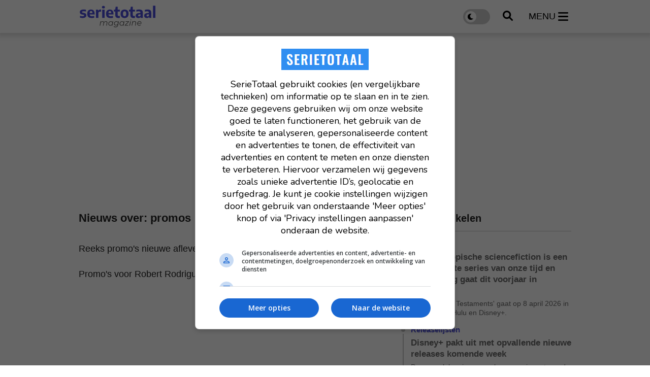

--- FILE ---
content_type: text/html; charset=UTF-8
request_url: https://www.serietotaal.nl/tag/promos
body_size: 6733
content:
<!doctype html>
<html lang="nl">
<head>
    <meta charset="UTF-8">
    <meta http-equiv="X-UA-Compatible" content="IE=edge">
    <meta name="viewport" content="width=device-width, initial-scale=1, shrink-to-fit=no">

    <link rel="dns-prefetch" href="//www.googletagmanager.com">
            <link rel="dns-prefetch" href="//cdn.aa.onstuimig.nl">
    
    
    <link rel="icon" href="https://www.serietotaal.nl/favicon-serietotaal.ico">

    <link rel="canonical" href="https://www.serietotaal.nl/tag/promos">

    <style>
		:root {
			--primary: #4C4DDB;
		}
    </style>
            <link rel="stylesheet" href="/css/web/app.css?id=3c07b3d645c1cd75b28c922f0d7d4daa">
        
    
                        <title>Promos | Tag - SerieTotaal</title>
            
    
                        <meta name="robots" content="index,follow,max-snippet:-1,max-image-preview:large,max-video-preview:-1">
            
    <link rel="alternate" type="application/rss+xml" href="https://www.serietotaal.nl/rss/nieuws.xml">
            <link rel="alternate" type="application/rss+xml" href="https://www.serietotaal.nl/rss/recensies.xml">
    
            <script type="text/javascript">
			var currentTheme =  'light' ;
        </script>
    
            <!-- AA ad script -->
        <script async data-noptimize="1" data-cfasync="false" src=https://cdn.aa.onstuimig.nl/mega/mega.js type="text/javascript"></script>
    
    <!-- Global site tag (gtag.js) - Google Analytics GA4 -->
    <script async src="https://www.googletagmanager.com/gtag/js?id=G-30JP9TB5CC"></script>
    <script>
		window.dataLayer = window.dataLayer || [];

		function gtag() {
			dataLayer.push(arguments);
		}

		gtag('js', new Date());

		gtag('config', 'G-30JP9TB5CC');
    </script>

<script type="text/javascript" class="flasher-js">(function() {    var rootScript = 'https://cdn.jsdelivr.net/npm/@flasher/flasher@1.3.2/dist/flasher.min.js';    var FLASHER_FLASH_BAG_PLACE_HOLDER = {};    var options = mergeOptions([], FLASHER_FLASH_BAG_PLACE_HOLDER);    function mergeOptions(first, second) {        return {            context: merge(first.context || {}, second.context || {}),            envelopes: merge(first.envelopes || [], second.envelopes || []),            options: merge(first.options || {}, second.options || {}),            scripts: merge(first.scripts || [], second.scripts || []),            styles: merge(first.styles || [], second.styles || []),        };    }    function merge(first, second) {        if (Array.isArray(first) && Array.isArray(second)) {            return first.concat(second).filter(function(item, index, array) {                return array.indexOf(item) === index;            });        }        return Object.assign({}, first, second);    }    function renderOptions(options) {        if(!window.hasOwnProperty('flasher')) {            console.error('Flasher is not loaded');            return;        }        requestAnimationFrame(function () {            window.flasher.render(options);        });    }    function render(options) {        if ('loading' !== document.readyState) {            renderOptions(options);            return;        }        document.addEventListener('DOMContentLoaded', function() {            renderOptions(options);        });    }    if (1 === document.querySelectorAll('script.flasher-js').length) {        document.addEventListener('flasher:render', function (event) {            render(event.detail);        });        document.addEventListener('livewire:navigating', function () {    var elements = document.querySelectorAll('.fl-no-cache');    for (var i = 0; i < elements.length; i++) {        elements[i].remove();    }});    }    if (window.hasOwnProperty('flasher') || !rootScript || document.querySelector('script[src="' + rootScript + '"]')) {        render(options);    } else {        var tag = document.createElement('script');        tag.setAttribute('src', rootScript);        tag.setAttribute('type', 'text/javascript');        tag.onload = function () {            render(options);        };        document.head.appendChild(tag);    }})();</script>
</head>
<body class="">
<header id="main-header" class="py-3">
    <div class="container">
        <div class="d-flex w-100 justify-content-between align-items-center">
            <a href="https://www.serietotaal.nl" id="header-logo">
                <img src="https://www.serietotaal.nl/assets/images/logo-full-black.svg" alt="SerieTotaal"
                    width="170" height="45">
            </a>

            <div class="d-flex align-items-center">
                <label class="switch">
                    <input type="checkbox" id="darkmode-toggle" name="darkmode-toggle" aria-label="darkmode-toggle"
                        >
                    <span class="slider round"></span>
                </label>

                <button type="button" id="header-search">
                    <img src="/assets/icons/search.svg"
                        alt="search" width="20" height="20">
                </button>

                <button type="button" id="header-menu" class="d-inline-flex align-items-center">
                    <span class="d-none d-xl-block">menu</span>
                    <img src="/assets/icons/menu.svg"
                        alt="menu" width="20" height="23">
                </button>
            </div>
        </div>
    </div>
</header>

<nav id="header-menu-nav">
    <div>
        <button id="header-menu-close">
            <img src="/assets/icons/close.svg" alt="Menu close" width="28"
                height="44">
        </button>
        <ul>
                            <li>
                    <a href="https://www.serietotaal.nl/nieuws">Laatste nieuws</a>
                </li>
                                        <li>
                    <a href="https://www.serietotaal.nl/nieuws/trending">Trending</a>
                </li>
                                                            <li>
                        <div class="d-flex align-items-center justify-content-between">
                            <a
                                href="https://www.serietotaal.nl/nieuws/series">Series</a>
                                                            <button class="open-sub"
                                    aria-label="Open Series submenu">
                                    <img src="/assets/icons/arrow-down.svg" width="25" height="25"
                                        alt="Open submenu">
                                </button>
                                                    </div>

                                                    <ul class="sub d-none">
                                                                    <li>
                                        <a
                                            href="https://www.serietotaal.nl/nieuws/series/actueel">Actueel</a>
                                    </li>
                                                                    <li>
                                        <a
                                            href="https://www.serietotaal.nl/nieuws/series/features">Features</a>
                                    </li>
                                                                    <li>
                                        <a
                                            href="https://www.serietotaal.nl/nieuws/series/trailers">Trailers</a>
                                    </li>
                                                                    <li>
                                        <a
                                            href="https://www.serietotaal.nl/nieuws/series/netflix">Netflix</a>
                                    </li>
                                                            </ul>
                                            </li>
                                    <li>
                        <div class="d-flex align-items-center justify-content-between">
                            <a
                                href="https://www.serietotaal.nl/nieuws/films">Films</a>
                                                    </div>

                                            </li>
                                                    <li>
                        <a
                            href="https://www.serietotaal.nl/nieuws/recensies">Recensies</a>
                    </li>
                                    </ul>
    </div>
</nav>

<div id="header-search-field">
    <div class="container">
        <form action="https://www.serietotaal.nl/zoeken" id="search-form" method="post" onsubmit="replaceSpaces()"
            class="d-flex align-items-center py-4">
            <input type="hidden" name="_token" value="RExbTUwP3TCa18Bfhyo4CpZsCKxWfEn8ch8nTu1P" autocomplete="off">            <img src="/assets/icons/search.svg" alt="search" width="20"
                height="20">
            <input type="text" placeholder="Zoek een film, persoon, artikel, recensie, ..." class="px-3"
                id="general-search-field" autocomplete="off">
            <input type="hidden" name="q">
        </form>
    </div>
</div>


<div id="main">
    <main>
        	<div id="search-page">
		<div class="container" id="main-container">
			<div class="row mt-0">
				<div class="col mt-4  mt-lg-0 ">
																									<div class="billboard-ad">
            <div id="adf-billboard" class="desktop" style="min-height: 280px"></div>
    </div>
																		
					
					<div class="row">
						<div class="col col-custom-left">
								<section class="mobile-padding">
							
		<header>
			<h1>Nieuws over: promos</h1>
		</header>

		<div id="search-results" class="mt-5">
			<div id="lazyloading-list" class="row">
									<div class="col-12">
						<article class="small-article-block  no-image">
	<a href="https://www.serietotaal.nl/nieuws/1765/reeks-promos-nieuwe-aflevering-gotham">
				<h2>Reeks promo's nieuwe aflevering 'Gotham'</h2>
	</a>
</article>
					</div>
									<div class="col-12">
						<article class="small-article-block  no-image">
	<a href="https://www.serietotaal.nl/nieuws/120/promos-voor-robert-rodriguezs-tv-zender-el-ray-network">
				<h2>Promo's voor Robert Rodriguezs tv-zender El Ray Network</h2>
	</a>
</article>
					</div>
							</div>

					</div>
	</section>
						</div>
						<div class="col col-custom-right">
																							<section class="latest-articles mb-5">
				
	<header>
		<h2>Laatste artikelen</h2>
	</header>

	<ul class="timeline">
					<li class="mb-3">
				<a href="https://www.serietotaal.nl/nieuws/42931/deze-dystopische-sciencefiction-is-een-van-de-beste-series-van-onze-tijd-en-een-vervolg-gaat-dit-voorjaar-in-premire">
					<h4 class="d-block">
						<strong>Nieuws</strong>
					</h4>
					<h3>Deze dystopische sciencefiction is een van de beste series van onze tijd en een vervolg gaat dit voorjaar in première</h3>
					<p>De serie &#039;The Testaments&#039; gaat op 8 april 2026 in première op Hulu en Disney+.</p>
				</a>
			</li>
					<li class="mb-3">
				<a href="https://www.serietotaal.nl/nieuws/42909/disney-pakt-uit-met-opvallende-nieuwe-releases-komende-week">
					<h4 class="d-block">
						<strong>Releaselijsten</strong>
					</h4>
					<h3>Disney+ pakt uit met opvallende nieuwe releases komende week</h3>
					<p>Deze week kun je weer rekenen op je vertrouwde topseries, aangevuld met een gloednieuwe release uit het Marvel-universum.</p>
				</a>
			</li>
					<li class="mb-3">
				<a href="https://www.serietotaal.nl/nieuws/42902/deze-op-waarheid-genspireerde-loeistrakke-en-stijlvolle-spionagethriller-staat-gewoon-op-hbo-max">
					<h4 class="d-block">
						<strong>Nieuws</strong>
					</h4>
					<h3>Deze op waarheid geïnspireerde, loeistrakke en stijlvolle spionagethriller staat gewoon op HBO Max</h3>
					<p>Gesitueerd in de Koude Oorlog is het leven van een dubbelagent tot in detail weergegeven.</p>
				</a>
			</li>
					<li class="mb-3">
				<a href="https://www.serietotaal.nl/nieuws/42926/269-miljoen-uur-bekeken-dit-was-afgelopen-jaar-de-best-bekeken-western-op-netflix">
					<h4 class="d-block">
						<strong>Nieuws</strong>
					</h4>
					<h3>269 miljoen uur bekeken, dit was afgelopen jaar de best bekeken western op Netflix</h3>
					<p>American Primeval werd met 269 miljoen uur kijktijd de populairste westerntitel op Netflix in 2025.</p>
				</a>
			</li>
					<li class="mb-3">
				<a href="https://www.serietotaal.nl/nieuws/42927/finding-her-edge-step-up-op-het-ijs">
					<h4 class="d-block">
						<strong>Recensie</strong>
					</h4>
					<h3>&#039;Finding Her Edge&#039;: &#039;Step Up&#039; op het ijs</h3>
					<p>Voorspelbare, maar energieke young adult-serie combineert romantische intriges met gevorderd schaatsplezier.</p>
				</a>
			</li>
			</ul>

	<a href="https://www.serietotaal.nl/nieuws">
		<strong>Bekijk alle artikelen</strong>
	</a>
</section>

	<div class="banner-ad " style="min-height: 250px">
			<div id="adf-rectangle"></div>
	</div>

	<section class="most-read-articles mb-5">
    <header>
        <h2>Meest gelezen artikelen</h2>
    </header>

    <ol>
                    <li class="mb-4">
                <a href="https://www.serietotaal.nl/nieuws/42836/vandaag-start-op-televisie-een-nieuwe-dramaserie-die-levens-voorgoed-verandert">
                    <h3><strong>1.</strong> Vandaag start op televisie een nieuwe dramaserie &quot;die levens voorgoed verandert&quot;</h3>
                </a>
            </li>
                    <li class="mb-4">
                <a href="https://www.serietotaal.nl/nieuws/42884/deze-moderne-western-schrijft-streamingsgeschiedenis-met-haar-tweede-seizoen-en-een-derde-seizoen-is-al-in-de-maak">
                    <h3><strong>2.</strong> Deze moderne western schrijft streamingsgeschiedenis met haar tweede seizoen en een derde seizoen is al in de maak</h3>
                </a>
            </li>
                    <li class="mb-4">
                <a href="https://www.serietotaal.nl/nieuws/42872/george-rr-martin-legt-bom-onder-de-hele-game-of-thrones-franchise-op-hbo-max">
                    <h3><strong>3.</strong> George R.R. Martin legt bom onder de hele &#039;Game of Thrones&#039;-franchise</h3>
                </a>
            </li>
                    <li class="mb-4">
                <a href="https://www.serietotaal.nl/nieuws/42861/dinsdag-is-het-eindelijk-zover-deze-nieuwe-fantasy-en-sciencefiction-sensatie-start-op-disney">
                    <h3><strong>4.</strong> Dinsdag is het eindelijk zover, deze nieuwe fantasy en sciencefiction-sensatie start op Disney+</h3>
                </a>
            </li>
                    <li class="mb-4">
                <a href="https://www.serietotaal.nl/nieuws/42906/de-hype-is-niet-te-stoppen-deze-scifi-sensatie-verovert-de-wereld-deze-serie-domineert-in-51-landen">
                    <h3><strong>5.</strong> &quot;De hype is niet te stoppen&quot;, deze scifi-sensatie verovert de wereld: deze serie domineert in 51 landen</h3>
                </a>
            </li>
            </ol>

    <a href="https://www.serietotaal.nl/nieuws">
        <strong>Bekijk alle artikelen</strong>
    </a>
</section>
													</div>
					</div>

									</div>
			</div>
		</div>
	</div>
    </main>

    <footer id="main-footer">
    <div class="container">
        <div class="row">
            
            <div class="col-12">
                <nav class="footer-pages">
                    <ul>
                                                    <li>
                                <a href="https://www.serietotaal.nl/over/cookies"
                                     target="_blank"
									rel="external" >Cookies</a>
                            </li>
                                                    <li>
                                <a href="https://www.serietotaal.nl/over/vacatures"
                                     target="_blank"
									rel="external" >Vacatures</a>
                            </li>
                                                    <li>
                                <a href="https://www.serietotaal.nl/over/contact"
                                     target="_blank"
									rel="external" >Contact</a>
                            </li>
                                                    <li>
                                <a href="https://www.serietotaal.nl/over/gebruiksvoorwaarden"
                                     target="_blank"
									rel="external" >Gebruiksvoorwaarden</a>
                            </li>
                                                    <li>
                                <a href="https://www.serietotaal.nl/over/privacybeleid"
                                     target="_blank"
									rel="external" >Privacybeleid</a>
                            </li>
                                                    <li>
                                <a href="https://www.serietotaal.nl/over/over-serietotaal"
                                     target="_blank"
									rel="external" >Over ons</a>
                            </li>
                                                    <li>
                                <a href="https://www.serietotaal.nl/over/blog"
                                     target="_blank"
									rel="external" >Blog</a>
                            </li>
                                                    <li>
                                <a href="https://www.serietotaal.nl/colofon"
                                    >Colofon</a>
                            </li>
                                                    <li>
                                <a href="https://www.facebook.com/serietotaal"
                                     target="_blank"
									rel="external" >Volg ons op Facebook</a>
                            </li>
                                            </ul>
                </nav>
            </div>
                            <div class="col-12">
                    <nav class="footer-socials">
                        <ul>
                                                            <li>
                                    <a href="https://www.facebook.com/serietotaal" target="_blank">
                                        <img src="/assets/icons/socials/facebook.svg"
                                            alt="Facebook" width="20" height="20" loading="lazy">
                                        Facebook
                                    </a>
                                </li>
                                                            <li>
                                    <a href="https://x.com/serietotaal" target="_blank">
                                        <img src="/assets/icons/socials/x.svg"
                                            alt="X" width="20" height="20" loading="lazy">
                                        X
                                    </a>
                                </li>
                                                    </ul>
                    </nav>
                </div>
                        <div class="col-12">
                <p>&copy; 2026 SerieTotaal - Een uitgave van Stillpoint Media B.V.
                </p>
                <p><br>Disclaimer: SerieTotaal is onafhankelijk en onze content wordt, tenzij anders aangegeven, niet betaald of gesponsord door filmdistributeurs of streamingdiensten</p>
            </div>
        </div>
    </div>
</footer>
</div>

	<script>
		let page = 2;
		let processing = false;
		let lazyload_url_base = '/api/articles/tag/';
		let data = {
			tag: "promos"
		};
	</script>
	<script type="text/javascript" async>
	let loadNextBatch = (spinner, page) => {
		let url = lazyload_url_base + page;

		fetch(url, {
			method: 'POST',
			headers: {
				'Content-Type': 'application/json',
			},
			body: JSON.stringify(data),
		})
			.then(response => response.json())
			.then(data => {
				// handle success
				if (data === '') {
					spinner.classList.add('d-none');
					return;
				}
				document.getElementById('lazyloading-list').innerHTML += data;
				processing = false;
			})
			.catch(error => {
				// handle error
				console.log(error);
			});
	}

	const loadMoreArticlesClick = document.getElementById('load-more-articles-click');

	if (loadMoreArticlesClick !== null) {
		document.getElementById('load-more-articles-click')
			.addEventListener('click', (e) => {
				e.preventDefault();
				let element = document.getElementById('load-more-articles')

				if (element && !processing) {
					window.setTimeout(() => {
						loadNextBatch(element, page);
						page++;
					}, 0);
				}
			});
	}
</script>
    <script>
        //search
        let search = document.getElementById('header-search');

        search.addEventListener('click', (e) => {
            document.getElementById('header-search-field').classList.toggle('open');
            document.getElementById('general-search-field').focus();
        });

        const replaceSpaces = () => {
            const input = document.getElementById('general-search-field');
            const hiddenInput = input.nextElementSibling;
            hiddenInput.value = input.value.replace(/ /g, '+');
        }

        //darkmode
        let darkmodeToggle = document.getElementById('darkmode-toggle');

        darkmodeToggle.addEventListener('click', (e) => {
            //window.setTimeout(() => {
            window.location = "https://www.serietotaal.nl/dark";
            //}, 1000);
        });

        //menu
        let menuOpenButton = document.getElementById('header-menu');
        let menuCloseButton = document.getElementById('header-menu-close');
        let menu = document.getElementById('header-menu-nav');

        let startOfScroll = 0;

        menuOpenButton.addEventListener('click', (e) => {
            menu.classList.add('active');
            startOfScroll = window.scrollY;
        });

        menuCloseButton.addEventListener('click', (e) => {
            menu.classList.remove('active');
        });

        window.addEventListener('scroll', (e) => {
            if (menu.classList.contains('active') && (window.scrollY < startOfScroll - 200 || window.scrollY >
                    startOfScroll + 200)) {
                menu.classList.remove('active');
            }
        });

        let lastScrollTop = 0;
        let startOfScrollMenu = window.scrollY;
        let mainHeader = document.getElementById('main-header');

        window.addEventListener('scroll', (e) => {
            var st = window.pageYOffset || document.documentElement.scrollTop;
            if (st > lastScrollTop) {
                if (window.scrollY - startOfScrollMenu > 100) {
                    mainHeader.classList.add('hide');
                    document.getElementById('header-search-field').classList.remove('open');
                }
            } else {
                startOfScrollMenu = window.scrollY;
                mainHeader.classList.remove('hide');
            }
            lastScrollTop = st <= 0 ? 0 : st;
        });

        //sub menu
        let subMenuButtons = document.querySelectorAll('.open-sub');

        subMenuButtons.forEach((button) => {
            button.addEventListener('click', (e) => {
                //toggle class open on e
                button.classList.toggle('open');

                let subMenu = button.parentElement.parentElement.querySelector('.sub');
                subMenu.classList.toggle('d-none');
            });
        });
    </script>
</body>
</html>
